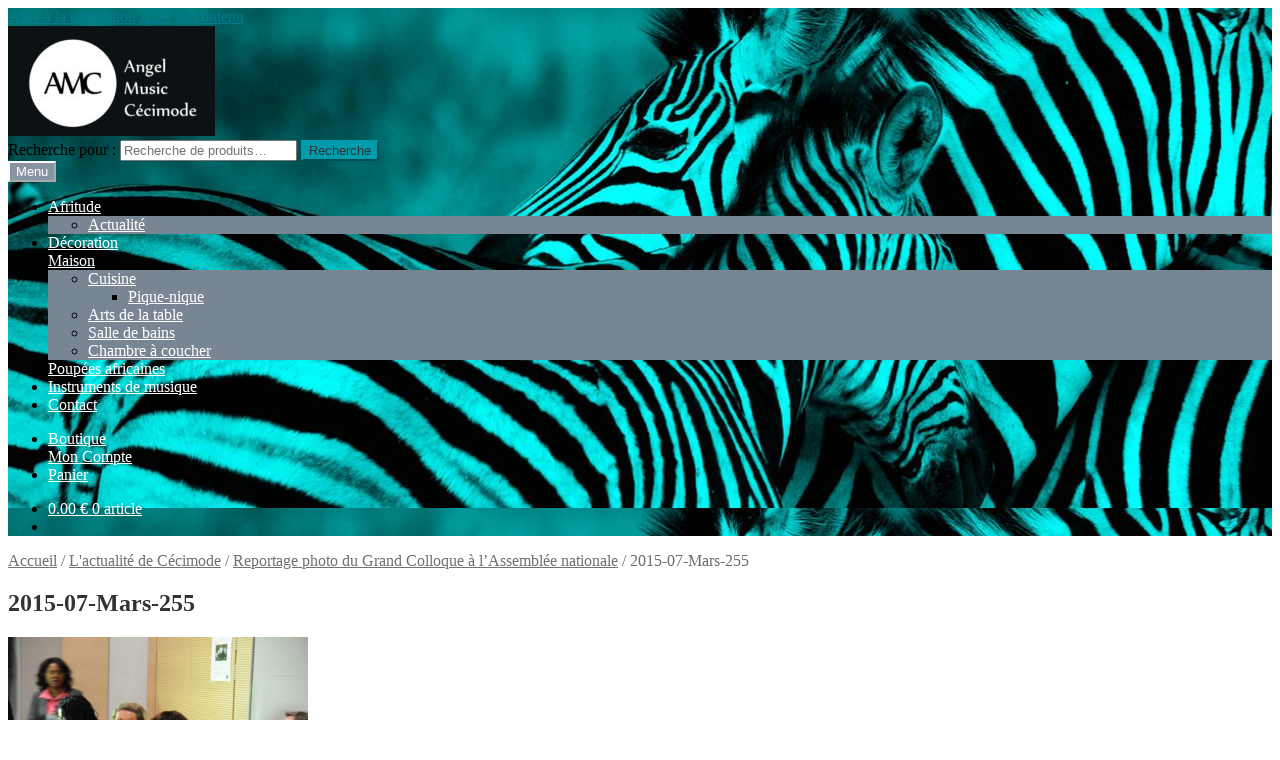

--- FILE ---
content_type: text/html; charset=UTF-8
request_url: https://www.cecimode.com/2015/04/12/reportage-photo-grand-colloque-a-lassemblee-nationale/2015-07-mars-255/
body_size: 11344
content:
<!doctype html>
<html lang="fr-FR">
<head>
<meta charset="UTF-8">
<meta name="viewport" content="width=device-width, initial-scale=1, maximum-scale=2.0">
<link rel="profile" href="http://gmpg.org/xfn/11">
<link rel="pingback" href="https://www.cecimode.com/xmlrpc.php">

<title>2015-07-Mars-255 - Cécimode</title>
<script type="text/javascript">function heateorSssLoadEvent(e) {var t=window.onload;if (typeof window.onload!="function") {window.onload=e}else{window.onload=function() {t();e()}}};	var heateorSssSharingAjaxUrl = 'https://www.cecimode.com/wp-admin/admin-ajax.php', heateorSssCloseIconPath = 'https://www.cecimode.com/wp-content/plugins/sassy-social-share/public/../images/close.png', heateorSssPluginIconPath = 'https://www.cecimode.com/wp-content/plugins/sassy-social-share/public/../images/logo.png', heateorSssHorizontalSharingCountEnable = 1, heateorSssVerticalSharingCountEnable = 0, heateorSssSharingOffset = -10; var heateorSssMobileStickySharingEnabled = 0;var heateorSssCopyLinkMessage = "Lien copié.";var heateorSssUrlCountFetched = [], heateorSssSharesText = 'Partages', heateorSssShareText = 'Partage';function heateorSssPopup(e) {window.open(e,"popUpWindow","height=400,width=600,left=400,top=100,resizable,scrollbars,toolbar=0,personalbar=0,menubar=no,location=no,directories=no,status")};var heateorSssWhatsappShareAPI = "web";</script><style type="text/css">		.heateor_sss_horizontal_sharing .heateorSssSharing{
							color: #fff;
						border-width: 0px;
			border-style: solid;
			border-color: transparent;
		}
				.heateor_sss_horizontal_sharing .heateorSssTCBackground{
			color:#666;
		}
				.heateor_sss_horizontal_sharing .heateorSssSharing:hover{
						border-color: transparent;
		}
		.heateor_sss_vertical_sharing .heateorSssSharing{
							color: #fff;
						border-width: 0px;
			border-style: solid;
			border-color: transparent;
		}
				.heateor_sss_vertical_sharing .heateorSssTCBackground{
			color:#666;
		}
				.heateor_sss_vertical_sharing .heateorSssSharing:hover{
						border-color: transparent;
		}
						div.heateor_sss_horizontal_sharing .heateor_sss_square_count{display: block}
				</style>
<!-- This site is optimized with the Yoast SEO plugin v11.3 - https://yoast.com/wordpress/plugins/seo/ -->
<link rel="canonical" href="https://www.cecimode.com/2015/04/12/reportage-photo-grand-colloque-a-lassemblee-nationale/2015-07-mars-255/" />
<meta property="og:locale" content="fr_FR" />
<meta property="og:type" content="article" />
<meta property="og:title" content="2015-07-Mars-255 - Cécimode" />
<meta property="og:url" content="https://www.cecimode.com/2015/04/12/reportage-photo-grand-colloque-a-lassemblee-nationale/2015-07-mars-255/" />
<meta property="og:site_name" content="Cécimode" />
<meta property="og:image" content="https://www.cecimode.com/wp-content/uploads/2015/04/2015-07-Mars-255.jpg" />
<meta property="og:image:secure_url" content="https://www.cecimode.com/wp-content/uploads/2015/04/2015-07-Mars-255.jpg" />
<meta property="og:image:width" content="600" />
<meta property="og:image:height" content="399" />
<meta name="twitter:card" content="summary" />
<meta name="twitter:title" content="2015-07-Mars-255 - Cécimode" />
<meta name="twitter:image" content="https://www.cecimode.com/wp-content/uploads/2015/04/2015-07-Mars-255.jpg" />
<script type='application/ld+json' class='yoast-schema-graph yoast-schema-graph--main'>{"@context":"https://schema.org","@graph":[{"@type":"Organization","@id":"https://www.cecimode.com/#organization","name":"C\u00e9cimode","url":"https://www.cecimode.com/","sameAs":[],"logo":{"@type":"ImageObject","@id":"https://www.cecimode.com/#logo","url":"https://www.cecimode.com/wp-content/uploads/2017/07/cropped-LOGOS_AMC3.jpg","width":315,"height":110,"caption":"C\u00e9cimode"},"image":{"@id":"https://www.cecimode.com/#logo"}},{"@type":"WebSite","@id":"https://www.cecimode.com/#website","url":"https://www.cecimode.com/","name":"C\u00e9cimode","publisher":{"@id":"https://www.cecimode.com/#organization"},"potentialAction":{"@type":"SearchAction","target":"https://www.cecimode.com/?s={search_term_string}","query-input":"required name=search_term_string"}},{"@type":"WebPage","@id":"https://www.cecimode.com/2015/04/12/reportage-photo-grand-colloque-a-lassemblee-nationale/2015-07-mars-255/#webpage","url":"https://www.cecimode.com/2015/04/12/reportage-photo-grand-colloque-a-lassemblee-nationale/2015-07-mars-255/","inLanguage":"fr-FR","name":"2015-07-Mars-255 - C\u00e9cimode","isPartOf":{"@id":"https://www.cecimode.com/#website"},"datePublished":"2017-11-22T09:50:29+00:00","dateModified":"2017-11-22T09:50:29+00:00"}]}</script>
<!-- / Yoast SEO plugin. -->

<link rel='dns-prefetch' href='//fonts.googleapis.com' />
<link rel='dns-prefetch' href='//use.fontawesome.com' />
<link rel='dns-prefetch' href='//s.w.org' />
<link rel="alternate" type="application/rss+xml" title="Cécimode &raquo; Flux" href="https://www.cecimode.com/feed/" />
<link rel="alternate" type="application/rss+xml" title="Cécimode &raquo; Flux des commentaires" href="https://www.cecimode.com/comments/feed/" />
<link rel="alternate" type="application/rss+xml" title="Cécimode &raquo; 2015-07-Mars-255 Flux des commentaires" href="https://www.cecimode.com/2015/04/12/reportage-photo-grand-colloque-a-lassemblee-nationale/2015-07-mars-255/feed/" />
		<script type="text/javascript">
			window._wpemojiSettings = {"baseUrl":"https:\/\/s.w.org\/images\/core\/emoji\/12.0.0-1\/72x72\/","ext":".png","svgUrl":"https:\/\/s.w.org\/images\/core\/emoji\/12.0.0-1\/svg\/","svgExt":".svg","source":{"concatemoji":"https:\/\/www.cecimode.com\/wp-includes\/js\/wp-emoji-release.min.js?ver=5.2.23"}};
			!function(e,a,t){var n,r,o,i=a.createElement("canvas"),p=i.getContext&&i.getContext("2d");function s(e,t){var a=String.fromCharCode;p.clearRect(0,0,i.width,i.height),p.fillText(a.apply(this,e),0,0);e=i.toDataURL();return p.clearRect(0,0,i.width,i.height),p.fillText(a.apply(this,t),0,0),e===i.toDataURL()}function c(e){var t=a.createElement("script");t.src=e,t.defer=t.type="text/javascript",a.getElementsByTagName("head")[0].appendChild(t)}for(o=Array("flag","emoji"),t.supports={everything:!0,everythingExceptFlag:!0},r=0;r<o.length;r++)t.supports[o[r]]=function(e){if(!p||!p.fillText)return!1;switch(p.textBaseline="top",p.font="600 32px Arial",e){case"flag":return s([55356,56826,55356,56819],[55356,56826,8203,55356,56819])?!1:!s([55356,57332,56128,56423,56128,56418,56128,56421,56128,56430,56128,56423,56128,56447],[55356,57332,8203,56128,56423,8203,56128,56418,8203,56128,56421,8203,56128,56430,8203,56128,56423,8203,56128,56447]);case"emoji":return!s([55357,56424,55356,57342,8205,55358,56605,8205,55357,56424,55356,57340],[55357,56424,55356,57342,8203,55358,56605,8203,55357,56424,55356,57340])}return!1}(o[r]),t.supports.everything=t.supports.everything&&t.supports[o[r]],"flag"!==o[r]&&(t.supports.everythingExceptFlag=t.supports.everythingExceptFlag&&t.supports[o[r]]);t.supports.everythingExceptFlag=t.supports.everythingExceptFlag&&!t.supports.flag,t.DOMReady=!1,t.readyCallback=function(){t.DOMReady=!0},t.supports.everything||(n=function(){t.readyCallback()},a.addEventListener?(a.addEventListener("DOMContentLoaded",n,!1),e.addEventListener("load",n,!1)):(e.attachEvent("onload",n),a.attachEvent("onreadystatechange",function(){"complete"===a.readyState&&t.readyCallback()})),(n=t.source||{}).concatemoji?c(n.concatemoji):n.wpemoji&&n.twemoji&&(c(n.twemoji),c(n.wpemoji)))}(window,document,window._wpemojiSettings);
		</script>
		<style type="text/css">
img.wp-smiley,
img.emoji {
	display: inline !important;
	border: none !important;
	box-shadow: none !important;
	height: 1em !important;
	width: 1em !important;
	margin: 0 .07em !important;
	vertical-align: -0.1em !important;
	background: none !important;
	padding: 0 !important;
}
</style>
	<link rel='stylesheet' id='wp-block-library-css'  href='https://www.cecimode.com/wp-includes/css/dist/block-library/style.min.css?ver=5.2.23' type='text/css' media='all' />
<link rel='stylesheet' id='wp-block-library-theme-css'  href='https://www.cecimode.com/wp-includes/css/dist/block-library/theme.min.css?ver=5.2.23' type='text/css' media='all' />
<link rel='stylesheet' id='wc-block-style-css'  href='https://www.cecimode.com/wp-content/plugins/woocommerce/assets/css/blocks/style.css?ver=3.6.7' type='text/css' media='all' />
<link rel='stylesheet' id='cookie-notice-front-css'  href='https://www.cecimode.com/wp-content/plugins/cookie-notice/css/front.min.css?ver=5.2.23' type='text/css' media='all' />
<link rel='stylesheet' id='sow-carousel-basic-css'  href='https://www.cecimode.com/wp-content/plugins/so-widgets-bundle/widgets/post-carousel/css/style.css?ver=1.15.7' type='text/css' media='all' />
<link rel='stylesheet' id='sow-post-carousel-default-da061d39a47d-css'  href='https://www.cecimode.com/wp-content/uploads/siteorigin-widgets/sow-post-carousel-default-da061d39a47d.css?ver=5.2.23' type='text/css' media='all' />
<style id='woocommerce-inline-inline-css' type='text/css'>
.woocommerce form .form-row .required { visibility: visible; }
</style>
<link rel='stylesheet' id='tinvwl-css'  href='https://www.cecimode.com/wp-content/plugins/ti-woocommerce-wishlist/assets/css/public.min.css?ver=1.12.3' type='text/css' media='all' />
<link rel='stylesheet' id='storefront-style-css'  href='https://www.cecimode.com/wp-content/themes/storefront/style.css?ver=2.4.5' type='text/css' media='all' />
<style id='storefront-style-inline-css' type='text/css'>

			.main-navigation ul li a,
			.site-title a,
			ul.menu li a,
			.site-branding h1 a,
			.site-footer .storefront-handheld-footer-bar a:not(.button),
			button.menu-toggle,
			button.menu-toggle:hover,
			.handheld-navigation .dropdown-toggle {
				color: #ffffff;
			}

			button.menu-toggle,
			button.menu-toggle:hover {
				border-color: #ffffff;
			}

			.main-navigation ul li a:hover,
			.main-navigation ul li:hover > a,
			.site-title a:hover,
			.site-header ul.menu li.current-menu-item > a {
				color: #ffffff;
			}

			table th {
				background-color: #f8f8f8;
			}

			table tbody td {
				background-color: #fdfdfd;
			}

			table tbody tr:nth-child(2n) td,
			fieldset,
			fieldset legend {
				background-color: #fbfbfb;
			}

			.site-header,
			.secondary-navigation ul ul,
			.main-navigation ul.menu > li.menu-item-has-children:after,
			.secondary-navigation ul.menu ul,
			.storefront-handheld-footer-bar,
			.storefront-handheld-footer-bar ul li > a,
			.storefront-handheld-footer-bar ul li.search .site-search,
			button.menu-toggle,
			button.menu-toggle:hover {
				background-color: #8795a3;
			}

			p.site-description,
			.site-header,
			.storefront-handheld-footer-bar {
				color: #000000;
			}

			button.menu-toggle:after,
			button.menu-toggle:before,
			button.menu-toggle span:before {
				background-color: #ffffff;
			}

			h1, h2, h3, h4, h5, h6 {
				color: #333333;
			}

			.widget h1 {
				border-bottom-color: #333333;
			}

			body,
			.secondary-navigation a {
				color: #6d6d6d;
			}

			.widget-area .widget a,
			.hentry .entry-header .posted-on a,
			.hentry .entry-header .post-author a,
			.hentry .entry-header .post-comments a,
			.hentry .entry-header .byline a {
				color: #727272;
			}

			a  {
				color: #057a91;
			}

			a:focus,
			.button:focus,
			.button.alt:focus,
			button:focus,
			input[type="button"]:focus,
			input[type="reset"]:focus,
			input[type="submit"]:focus {
				outline-color: #057a91;
			}

			button, input[type="button"], input[type="reset"], input[type="submit"], .button, .widget a.button {
				background-color: #009cad;
				border-color: #009cad;
				color: #333333;
			}

			button:hover, input[type="button"]:hover, input[type="reset"]:hover, input[type="submit"]:hover, .button:hover, .widget a.button:hover {
				background-color: #008394;
				border-color: #008394;
				color: #333333;
			}

			button.alt, input[type="button"].alt, input[type="reset"].alt, input[type="submit"].alt, .button.alt, .widget-area .widget a.button.alt {
				background-color: #333333;
				border-color: #333333;
				color: #ffffff;
			}

			button.alt:hover, input[type="button"].alt:hover, input[type="reset"].alt:hover, input[type="submit"].alt:hover, .button.alt:hover, .widget-area .widget a.button.alt:hover {
				background-color: #1a1a1a;
				border-color: #1a1a1a;
				color: #ffffff;
			}

			.pagination .page-numbers li .page-numbers.current {
				background-color: #e6e6e6;
				color: #636363;
			}

			#comments .comment-list .comment-content .comment-text {
				background-color: #f8f8f8;
			}

			.site-footer {
				background-color: #f0f0f0;
				color: #8e8784;
			}

			.site-footer a:not(.button) {
				color: #333333;
			}

			.site-footer h1, .site-footer h2, .site-footer h3, .site-footer h4, .site-footer h5, .site-footer h6 {
				color: #333333;
			}

			.page-template-template-homepage.has-post-thumbnail .type-page.has-post-thumbnail .entry-title {
				color: #000000;
			}

			.page-template-template-homepage.has-post-thumbnail .type-page.has-post-thumbnail .entry-content {
				color: #000000;
			}

			@media screen and ( min-width: 768px ) {
				.secondary-navigation ul.menu a:hover {
					color: #191919;
				}

				.secondary-navigation ul.menu a {
					color: #000000;
				}

				.main-navigation ul.menu ul.sub-menu,
				.main-navigation ul.nav-menu ul.children {
					background-color: #788694;
				}

				.site-header {
					border-bottom-color: #788694;
				}
			}
</style>
<link rel='stylesheet' id='storefront-gutenberg-blocks-css'  href='https://www.cecimode.com/wp-content/themes/storefront/assets/css/base/gutenberg-blocks.css?ver=2.4.5' type='text/css' media='all' />
<style id='storefront-gutenberg-blocks-inline-css' type='text/css'>

				.wp-block-button__link:not(.has-text-color) {
					color: #333333;
				}

				.wp-block-button__link:not(.has-text-color):hover,
				.wp-block-button__link:not(.has-text-color):focus,
				.wp-block-button__link:not(.has-text-color):active {
					color: #333333;
				}

				.wp-block-button__link:not(.has-background) {
					background-color: #009cad;
				}

				.wp-block-button__link:not(.has-background):hover,
				.wp-block-button__link:not(.has-background):focus,
				.wp-block-button__link:not(.has-background):active {
					border-color: #008394;
					background-color: #008394;
				}

				.wp-block-quote footer,
				.wp-block-quote cite,
				.wp-block-quote__citation {
					color: #6d6d6d;
				}

				.wp-block-pullquote cite,
				.wp-block-pullquote footer,
				.wp-block-pullquote__citation {
					color: #6d6d6d;
				}

				.wp-block-image figcaption {
					color: #6d6d6d;
				}

				.wp-block-separator.is-style-dots::before {
					color: #333333;
				}

				.wp-block-file a.wp-block-file__button {
					color: #333333;
					background-color: #009cad;
					border-color: #009cad;
				}

				.wp-block-file a.wp-block-file__button:hover,
				.wp-block-file a.wp-block-file__button:focus,
				.wp-block-file a.wp-block-file__button:active {
					color: #333333;
					background-color: #008394;
				}

				.wp-block-code,
				.wp-block-preformatted pre {
					color: #6d6d6d;
				}

				.wp-block-table:not( .is-style-stripes ) tbody tr:nth-child(2n) td {
					background-color: #fdfdfd;
				}
			
</style>
<link rel='stylesheet' id='storefront-icons-css'  href='https://www.cecimode.com/wp-content/themes/storefront/assets/css/base/icons.css?ver=2.4.5' type='text/css' media='all' />
<link crossorigin="anonymous" rel='stylesheet' id='storefront-fonts-css'  href='https://fonts.googleapis.com/css?family=Source+Sans+Pro:400,300,300italic,400italic,600,700,900&#038;subset=latin%2Clatin-ext' type='text/css' media='all' />
<link rel='stylesheet' id='heateor_sss_frontend_css-css'  href='https://www.cecimode.com/wp-content/plugins/sassy-social-share/public/css/sassy-social-share-public.css?ver=3.2.24' type='text/css' media='all' />
<link rel='stylesheet' id='heateor_sss_sharing_default_svg-css'  href='https://www.cecimode.com/wp-content/plugins/sassy-social-share/admin/css/sassy-social-share-svg.css?ver=3.2.24' type='text/css' media='all' />
<link rel='stylesheet' id='storefront-woocommerce-style-css'  href='https://www.cecimode.com/wp-content/themes/storefront/assets/css/woocommerce/woocommerce.css?ver=2.4.5' type='text/css' media='all' />
<style id='storefront-woocommerce-style-inline-css' type='text/css'>

			a.cart-contents,
			.site-header-cart .widget_shopping_cart a {
				color: #ffffff;
			}

			a.cart-contents:hover,
			.site-header-cart .widget_shopping_cart a:hover,
			.site-header-cart:hover > li > a {
				color: #ffffff;
			}

			table.cart td.product-remove,
			table.cart td.actions {
				border-top-color: #ffffff;
			}

			.storefront-handheld-footer-bar ul li.cart .count {
				background-color: #ffffff;
				color: #8795a3;
				border-color: #8795a3;
			}

			.woocommerce-tabs ul.tabs li.active a,
			ul.products li.product .price,
			.onsale,
			.widget_search form:before,
			.widget_product_search form:before {
				color: #6d6d6d;
			}

			.woocommerce-breadcrumb a,
			a.woocommerce-review-link,
			.product_meta a {
				color: #727272;
			}

			.onsale {
				border-color: #6d6d6d;
			}

			.star-rating span:before,
			.quantity .plus, .quantity .minus,
			p.stars a:hover:after,
			p.stars a:after,
			.star-rating span:before,
			#payment .payment_methods li input[type=radio]:first-child:checked+label:before {
				color: #057a91;
			}

			.widget_price_filter .ui-slider .ui-slider-range,
			.widget_price_filter .ui-slider .ui-slider-handle {
				background-color: #057a91;
			}

			.order_details {
				background-color: #f8f8f8;
			}

			.order_details > li {
				border-bottom: 1px dotted #e3e3e3;
			}

			.order_details:before,
			.order_details:after {
				background: -webkit-linear-gradient(transparent 0,transparent 0),-webkit-linear-gradient(135deg,#f8f8f8 33.33%,transparent 33.33%),-webkit-linear-gradient(45deg,#f8f8f8 33.33%,transparent 33.33%)
			}

			#order_review {
				background-color: #ffffff;
			}

			#payment .payment_methods > li .payment_box,
			#payment .place-order {
				background-color: #fafafa;
			}

			#payment .payment_methods > li:not(.woocommerce-notice) {
				background-color: #f5f5f5;
			}

			#payment .payment_methods > li:not(.woocommerce-notice):hover {
				background-color: #f0f0f0;
			}

			.woocommerce-pagination .page-numbers li .page-numbers.current {
				background-color: #e6e6e6;
				color: #636363;
			}

			.onsale,
			.woocommerce-pagination .page-numbers li .page-numbers:not(.current) {
				color: #6d6d6d;
			}

			p.stars a:before,
			p.stars a:hover~a:before,
			p.stars.selected a.active~a:before {
				color: #6d6d6d;
			}

			p.stars.selected a.active:before,
			p.stars:hover a:before,
			p.stars.selected a:not(.active):before,
			p.stars.selected a.active:before {
				color: #057a91;
			}

			.single-product div.product .woocommerce-product-gallery .woocommerce-product-gallery__trigger {
				background-color: #009cad;
				color: #333333;
			}

			.single-product div.product .woocommerce-product-gallery .woocommerce-product-gallery__trigger:hover {
				background-color: #008394;
				border-color: #008394;
				color: #333333;
			}

			.button.added_to_cart:focus,
			.button.wc-forward:focus {
				outline-color: #057a91;
			}

			.added_to_cart, .site-header-cart .widget_shopping_cart a.button {
				background-color: #009cad;
				border-color: #009cad;
				color: #333333;
			}

			.added_to_cart:hover, .site-header-cart .widget_shopping_cart a.button:hover {
				background-color: #008394;
				border-color: #008394;
				color: #333333;
			}

			.added_to_cart.alt, .added_to_cart, .widget a.button.checkout {
				background-color: #333333;
				border-color: #333333;
				color: #ffffff;
			}

			.added_to_cart.alt:hover, .added_to_cart:hover, .widget a.button.checkout:hover {
				background-color: #1a1a1a;
				border-color: #1a1a1a;
				color: #ffffff;
			}

			.button.loading {
				color: #009cad;
			}

			.button.loading:hover {
				background-color: #009cad;
			}

			.button.loading:after {
				color: #333333;
			}

			@media screen and ( min-width: 768px ) {
				.site-header-cart .widget_shopping_cart,
				.site-header .product_list_widget li .quantity {
					color: #000000;
				}

				.site-header-cart .widget_shopping_cart .buttons,
				.site-header-cart .widget_shopping_cart .total {
					background-color: #7d8b99;
				}

				.site-header-cart .widget_shopping_cart {
					background-color: #788694;
				}
			}
				.storefront-product-pagination a {
					color: #6d6d6d;
					background-color: #ffffff;
				}
				.storefront-sticky-add-to-cart {
					color: #6d6d6d;
					background-color: #ffffff;
				}

				.storefront-sticky-add-to-cart a:not(.button) {
					color: #ffffff;
				}
</style>
<link rel='stylesheet' id='font-awesome-5-brands-css'  href='//use.fontawesome.com/releases/v5.0.13/css/brands.css?ver=5.2.23' type='text/css' media='all' />
<link rel='stylesheet' id='sps-styles-css'  href='https://www.cecimode.com/wp-content/plugins/storefront-product-sharing/assets/css/style.css?ver=5.2.23' type='text/css' media='all' />
<script type='text/javascript' src='https://www.cecimode.com/wp-includes/js/jquery/jquery.js?ver=1.12.4-wp'></script>
<script type='text/javascript' src='https://www.cecimode.com/wp-includes/js/jquery/jquery-migrate.min.js?ver=1.4.1'></script>
<script type='text/javascript' src='https://www.cecimode.com/wp-content/plugins/so-widgets-bundle/js/jquery.touchSwipe.min.js?ver=1.6.6'></script>
<link rel='https://api.w.org/' href='https://www.cecimode.com/wp-json/' />
<link rel="EditURI" type="application/rsd+xml" title="RSD" href="https://www.cecimode.com/xmlrpc.php?rsd" />
<link rel="wlwmanifest" type="application/wlwmanifest+xml" href="https://www.cecimode.com/wp-includes/wlwmanifest.xml" /> 
<meta name="generator" content="WordPress 5.2.23" />
<meta name="generator" content="WooCommerce 3.6.7" />
<link rel='shortlink' href='https://www.cecimode.com/?p=570' />
<link rel="alternate" type="application/json+oembed" href="https://www.cecimode.com/wp-json/oembed/1.0/embed?url=https%3A%2F%2Fwww.cecimode.com%2F2015%2F04%2F12%2Freportage-photo-grand-colloque-a-lassemblee-nationale%2F2015-07-mars-255%2F" />
<link rel="alternate" type="text/xml+oembed" href="https://www.cecimode.com/wp-json/oembed/1.0/embed?url=https%3A%2F%2Fwww.cecimode.com%2F2015%2F04%2F12%2Freportage-photo-grand-colloque-a-lassemblee-nationale%2F2015-07-mars-255%2F&#038;format=xml" />
<script type="text/javascript">
(function(url){
	if(/(?:Chrome\/26\.0\.1410\.63 Safari\/537\.31|WordfenceTestMonBot)/.test(navigator.userAgent)){ return; }
	var addEvent = function(evt, handler) {
		if (window.addEventListener) {
			document.addEventListener(evt, handler, false);
		} else if (window.attachEvent) {
			document.attachEvent('on' + evt, handler);
		}
	};
	var removeEvent = function(evt, handler) {
		if (window.removeEventListener) {
			document.removeEventListener(evt, handler, false);
		} else if (window.detachEvent) {
			document.detachEvent('on' + evt, handler);
		}
	};
	var evts = 'contextmenu dblclick drag dragend dragenter dragleave dragover dragstart drop keydown keypress keyup mousedown mousemove mouseout mouseover mouseup mousewheel scroll'.split(' ');
	var logHuman = function() {
		if (window.wfLogHumanRan) { return; }
		window.wfLogHumanRan = true;
		var wfscr = document.createElement('script');
		wfscr.type = 'text/javascript';
		wfscr.async = true;
		wfscr.src = url + '&r=' + Math.random();
		(document.getElementsByTagName('head')[0]||document.getElementsByTagName('body')[0]).appendChild(wfscr);
		for (var i = 0; i < evts.length; i++) {
			removeEvent(evts[i], logHuman);
		}
	};
	for (var i = 0; i < evts.length; i++) {
		addEvent(evts[i], logHuman);
	}
})('//www.cecimode.com/?wordfence_lh=1&hid=D8FC63290F1BE030DC57255A496B2385');
</script>	<noscript><style>.woocommerce-product-gallery{ opacity: 1 !important; }</style></noscript>
	<link rel="icon" href="https://www.cecimode.com/wp-content/uploads/2017/05/logocecimode-100x100.jpg" sizes="32x32" />
<link rel="icon" href="https://www.cecimode.com/wp-content/uploads/2017/05/logocecimode.jpg" sizes="192x192" />
<link rel="apple-touch-icon-precomposed" href="https://www.cecimode.com/wp-content/uploads/2017/05/logocecimode.jpg" />
<meta name="msapplication-TileImage" content="https://www.cecimode.com/wp-content/uploads/2017/05/logocecimode.jpg" />
</head>

<body class="attachment attachment-template-default single single-attachment postid-570 attachmentid-570 attachment-jpeg wp-custom-logo wp-embed-responsive cookies-not-set woocommerce-no-js tinvwl-theme-style storefront-full-width-content storefront-align-wide right-sidebar woocommerce-active storefront-2-3">


<div id="page" class="hfeed site">
	
	<header id="masthead" class="site-header" role="banner" style="background-image: url(https://cecimode.com/wp-content/uploads/2017/02/cropped-zebres1-1.jpg); ">

		<div class="col-full">		<a class="skip-link screen-reader-text" href="#site-navigation">Aller à la navigation</a>
		<a class="skip-link screen-reader-text" href="#content">Aller au contenu</a>
				<div class="site-branding">
			<a href="https://www.cecimode.com/" class="custom-logo-link" rel="home"><img width="207" height="110" src="https://www.cecimode.com/wp-content/uploads/2017/11/cropped-logo_at1.jpg" class="custom-logo" alt="Cécimode" /></a>		</div>
					<div class="site-search">
				<div class="widget woocommerce widget_product_search"><form role="search" method="get" class="woocommerce-product-search" action="https://www.cecimode.com/">
	<label class="screen-reader-text" for="woocommerce-product-search-field-0">Recherche pour :</label>
	<input type="search" id="woocommerce-product-search-field-0" class="search-field" placeholder="Recherche de produits&hellip;" value="" name="s" />
	<button type="submit" value="Recherche">Recherche</button>
	<input type="hidden" name="post_type" value="product" />
</form>
</div>			</div>
			</div><div class="storefront-primary-navigation"><div class="col-full">		<nav id="site-navigation" class="main-navigation" role="navigation" aria-label="Navigation principale">
		<button class="menu-toggle" aria-controls="site-navigation" aria-expanded="false"><span>Menu</span></button>
			<div class="primary-navigation"><ul id="menu-menu" class="menu"><li id="menu-item-451" class="menu-item menu-item-type-custom menu-item-object-custom menu-item-has-children menu-item-451"><a href="https://www.cecimode.com/categorie-produit/afritude/">Afritude</a>
<ul class="sub-menu">
	<li id="menu-item-258" class="menu-item menu-item-type-post_type menu-item-object-page current_page_parent menu-item-258"><a href="https://www.cecimode.com/lactualite-de-cecimode/">Actualité</a></li>
</ul>
</li>
<li id="menu-item-452" class="menu-item menu-item-type-custom menu-item-object-custom menu-item-452"><a href="https://www.cecimode.com/categorie-produit/decoration/">Décoration</a></li>
<li id="menu-item-446" class="menu-item menu-item-type-custom menu-item-object-custom menu-item-has-children menu-item-446"><a href="https://www.cecimode.com/categorie-produit/accessoires-maison/">Maison</a>
<ul class="sub-menu">
	<li id="menu-item-445" class="menu-item menu-item-type-custom menu-item-object-custom menu-item-has-children menu-item-445"><a href="https://www.cecimode.com/categorie-produit/accessoires-cuisine/">Cuisine</a>
	<ul class="sub-menu">
		<li id="menu-item-447" class="menu-item menu-item-type-custom menu-item-object-custom menu-item-447"><a href="https://www.cecimode.com/categorie-produit/accessoires-maison/accessoires-cuisine/accessoires-de-pique-nique/">Pique-nique</a></li>
	</ul>
</li>
	<li id="menu-item-448" class="menu-item menu-item-type-custom menu-item-object-custom menu-item-448"><a href="https://www.cecimode.com/categorie-produit/accessoires-maison/arts-de-la-table/">Arts de la table</a></li>
	<li id="menu-item-450" class="menu-item menu-item-type-custom menu-item-object-custom menu-item-450"><a href="https://www.cecimode.com/categorie-produit/accessoires-maison/salle-de-bain/">Salle de bains</a></li>
	<li id="menu-item-449" class="menu-item menu-item-type-custom menu-item-object-custom menu-item-449"><a href="https://www.cecimode.com/categorie-produit/accessoires-maison/chambre-a-coucher/">Chambre à coucher</a></li>
</ul>
</li>
<li id="menu-item-454" class="menu-item menu-item-type-custom menu-item-object-custom menu-item-454"><a href="https://www.cecimode.com/categorie-produit/poupees-africaines/">Poupées africaines</a></li>
<li id="menu-item-453" class="menu-item menu-item-type-custom menu-item-object-custom menu-item-453"><a href="https://www.cecimode.com/categorie-produit/instruments-de-musique/">Instruments de musique</a></li>
<li id="menu-item-257" class="menu-item menu-item-type-post_type menu-item-object-page menu-item-257"><a href="https://www.cecimode.com/contacter-lassociation-cecimode/">Contact</a></li>
</ul></div><div class="handheld-navigation"><ul id="menu-mobile" class="menu"><li id="menu-item-527" class="menu-item menu-item-type-post_type menu-item-object-page menu-item-527"><a href="https://www.cecimode.com/boutique/">Boutique</a></li>
<li id="menu-item-528" class="menu-item menu-item-type-post_type menu-item-object-page menu-item-528"><a href="https://www.cecimode.com/mon-compte/">Mon Compte</a></li>
<li id="menu-item-529" class="menu-item menu-item-type-post_type menu-item-object-page menu-item-529"><a href="https://www.cecimode.com/panier/">Panier</a></li>
</ul></div>		</nav><!-- #site-navigation -->
				<ul id="site-header-cart" class="site-header-cart menu">
			<li class="">
							<a class="cart-contents" href="https://www.cecimode.com/panier/" title="Afficher votre panier">
								<span class="woocommerce-Price-amount amount">0.00&nbsp;<span class="woocommerce-Price-currencySymbol">&euro;</span></span> <span class="count">0 article</span>
			</a>
					</li>
			<li>
				<div class="widget woocommerce widget_shopping_cart"><div class="widget_shopping_cart_content"></div></div>			</li>
		</ul>
			</div></div>
	</header><!-- #masthead -->

	<div class="storefront-breadcrumb"><div class="col-full"><nav class="woocommerce-breadcrumb"><a href="https://www.cecimode.com">Accueil</a><span class="breadcrumb-separator"> / </span><a href="https://www.cecimode.com/category/lactualite-de-cecimode/">L&#039;actualité de Cécimode</a><span class="breadcrumb-separator"> / </span><a href="https://www.cecimode.com/2015/04/12/reportage-photo-grand-colloque-a-lassemblee-nationale/">Reportage photo du Grand Colloque à l&rsquo;Assemblée nationale</a><span class="breadcrumb-separator"> / </span>2015-07-Mars-255</nav></div></div>
	<div id="content" class="site-content" tabindex="-1">
		<div class="col-full">

		<div class="woocommerce"></div>
	<div id="primary" class="content-area">
		<main id="main" class="site-main" role="main">

		
<article id="post-570" class="post-570 attachment type-attachment status-inherit hentry">

			<header class="entry-header">
		<h1 class="entry-title">2015-07-Mars-255</h1>		</header><!-- .entry-header -->
				<div class="entry-content">
		<p class="attachment"><a href='https://www.cecimode.com/wp-content/uploads/2015/04/2015-07-Mars-255.jpg'><img width="300" height="200" src="https://www.cecimode.com/wp-content/uploads/2015/04/2015-07-Mars-255-300x200.jpg" class="attachment-medium size-medium" alt="" srcset="https://www.cecimode.com/wp-content/uploads/2015/04/2015-07-Mars-255-300x200.jpg 300w, https://www.cecimode.com/wp-content/uploads/2015/04/2015-07-Mars-255-416x277.jpg 416w, https://www.cecimode.com/wp-content/uploads/2015/04/2015-07-Mars-255-272x182.jpg 272w, https://www.cecimode.com/wp-content/uploads/2015/04/2015-07-Mars-255.jpg 600w" sizes="(max-width: 300px) 100vw, 300px" /></a></p>
		</div><!-- .entry-content -->
		
		<aside class="entry-taxonomy">
			
					</aside>

		<nav id="post-navigation" class="navigation post-navigation" role="navigation" aria-label="Navigation de l’article"><h2 class="screen-reader-text">Navigation de l’article</h2><div class="nav-links"><div class="nav-previous"><a href="https://www.cecimode.com/2015/04/12/reportage-photo-grand-colloque-a-lassemblee-nationale/" rel="prev"><span class="screen-reader-text">Article précédent : </span>Reportage photo du Grand Colloque à l&rsquo;Assemblée nationale</a></div></div></nav>
<section id="comments" class="comments-area" aria-label="Commentaires de l’article">

		<div id="respond" class="comment-respond">
		<span id="reply-title" class="gamma comment-reply-title">Laisser un commentaire <small><a rel="nofollow" id="cancel-comment-reply-link" href="/2015/04/12/reportage-photo-grand-colloque-a-lassemblee-nationale/2015-07-mars-255/#respond" style="display:none;">Annuler la réponse</a></small></span>			<form action="https://www.cecimode.com/wp-comments-post.php" method="post" id="commentform" class="comment-form" novalidate>
				<p class="comment-notes"><span id="email-notes">Votre adresse de messagerie ne sera pas publiée.</span> Les champs obligatoires sont indiqués avec <span class="required">*</span></p><p class="comment-form-comment"><label for="comment">Commentaire</label> <textarea id="comment" name="comment" cols="45" rows="8" maxlength="65525" required="required"></textarea></p><p class="comment-form-author"><label for="author">Nom <span class="required">*</span></label> <input id="author" name="author" type="text" value="" size="30" maxlength="245" required='required' /></p>
<p class="comment-form-email"><label for="email">Adresse de messagerie <span class="required">*</span></label> <input id="email" name="email" type="email" value="" size="30" maxlength="100" aria-describedby="email-notes" required='required' /></p>
<p class="comment-form-url"><label for="url">Site web</label> <input id="url" name="url" type="url" value="" size="30" maxlength="200" /></p>
<p class="form-submit"><input name="submit" type="submit" id="submit" class="submit" value="Laisser un commentaire" /> <input type='hidden' name='comment_post_ID' value='570' id='comment_post_ID' />
<input type='hidden' name='comment_parent' id='comment_parent' value='0' />
</p>			</form>
			</div><!-- #respond -->
	
</section><!-- #comments -->

</article><!-- #post-## -->

		</main><!-- #main -->
	</div><!-- #primary -->


		</div><!-- .col-full -->
	</div><!-- #content -->

	
	<footer id="colophon" class="site-footer" role="contentinfo">
		<div class="col-full">

							<div class="footer-widgets row-1 col-4 fix">
									<div class="block footer-widget-1">
						<div id="nav_menu-4" class="widget widget_nav_menu"><span class="gamma widget-title">Mon Compte</span><div class="menu-mon-compte-container"><ul id="menu-mon-compte" class="menu"><li id="menu-item-464" class="menu-item menu-item-type-custom menu-item-object-custom menu-item-464"><a href="https://www.cecimode.com/edit-account/">Détails du compte</a></li>
<li id="menu-item-466" class="menu-item menu-item-type-custom menu-item-object-custom menu-item-466"><a href="https://www.cecimode.com/lost-password/">Mot de passe perdu</a></li>
<li id="menu-item-463" class="menu-item menu-item-type-custom menu-item-object-custom menu-item-463"><a href="https://www.cecimode.com/edit-address/">Adresses</a></li>
<li id="menu-item-461" class="menu-item menu-item-type-custom menu-item-object-custom menu-item-461"><a href="https://www.cecimode.com/orders/">Commandes</a></li>
<li id="menu-item-462" class="menu-item menu-item-type-custom menu-item-object-custom menu-item-462"><a href="https://www.cecimode.com/downloads/">Téléchargements</a></li>
</ul></div></div><div id="nav_menu-5" class="widget widget_nav_menu"><div class="menu-cgv-container"><ul id="menu-cgv" class="menu"><li id="menu-item-467" class="menu-item menu-item-type-post_type menu-item-object-page menu-item-467"><a href="https://www.cecimode.com/conditions-generales-de-vente/">Conditions générales de vente</a></li>
<li id="menu-item-508" class="menu-item menu-item-type-post_type menu-item-object-page menu-item-508"><a href="https://www.cecimode.com/livraisons/">Livraisons</a></li>
<li id="menu-item-468" class="menu-item menu-item-type-post_type menu-item-object-page menu-item-468"><a href="https://www.cecimode.com/mentions-legales/">Mentions légales</a></li>
<li id="menu-item-469" class="menu-item menu-item-type-post_type menu-item-object-page menu-item-469"><a href="https://www.cecimode.com/contacter-lassociation-cecimode/">Contacter l&rsquo;association Cécimode</a></li>
<li id="menu-item-513" class="menu-item menu-item-type-post_type menu-item-object-page menu-item-513"><a href="https://www.cecimode.com/plan-du-site/">Plan du site</a></li>
</ul></div></div>					</div>
											<div class="block footer-widget-2">
								<div id="recent-posts-4" class="widget widget_recent_entries">		<span class="gamma widget-title">Actualités Cécimode</span>		<ul>
											<li>
					<a href="https://www.cecimode.com/2017/02/07/quest-ce-que-cecimode/">Qu&rsquo;est-ce que Cécimode ?</a>
									</li>
											<li>
					<a href="https://www.cecimode.com/2015/05/13/article-midi-libre-7-mai-2015-aveugle-conseillere-pole-emploi/">Article du Midi Libre du 7 mai 2015 : Aveugle et conseillère pour Pôle emploi</a>
									</li>
											<li>
					<a href="https://www.cecimode.com/2015/04/12/reportage-photo-grand-colloque-a-lassemblee-nationale/">Reportage photo du Grand Colloque à l&rsquo;Assemblée nationale</a>
									</li>
											<li>
					<a href="https://www.cecimode.com/2015/03/09/grand-colloque-a-lassemblee-nationale/">Grand colloque à l&rsquo;Assemblée Nationale</a>
									</li>
											<li>
					<a href="https://www.cecimode.com/2015/02/25/angelina-tezanou-grand-colloque-a-lassemblee-nationale-samedi-7-mars/">Angélina Tezanou au grand colloque à l’Assemblée Nationale le samedi 7 mars</a>
									</li>
					</ul>
		</div>					</div>
											<div class="block footer-widget-3">
						<div id="woocommerce_products-2" class="widget woocommerce widget_products"><span class="gamma widget-title">Produits à découvrir</span><ul class="product_list_widget"><li>
	
	<a href="https://www.cecimode.com/produit/t-shirt-afritude1/">
		<img width="324" height="324" src="https://www.cecimode.com/wp-content/uploads/2017/02/t-shirt-afritude1-1-324x324.jpg" class="attachment-woocommerce_thumbnail size-woocommerce_thumbnail" alt="" srcset="https://www.cecimode.com/wp-content/uploads/2017/02/t-shirt-afritude1-1-324x324.jpg 324w, https://www.cecimode.com/wp-content/uploads/2017/02/t-shirt-afritude1-1-100x100.jpg 100w, https://www.cecimode.com/wp-content/uploads/2017/02/t-shirt-afritude1-1-150x150.jpg 150w" sizes="(max-width: 324px) 100vw, 324px" />		<span class="product-title">T-shirt afritude1</span>
	</a>

				
	
	</li>
<li>
	
	<a href="https://www.cecimode.com/produit/sculpture-en-de-fruits-exotiques-avec-plateau/">
		<img width="324" height="324" src="https://www.cecimode.com/wp-content/uploads/2017/02/sculpture-en-de-fruits-exotiques-avec-plateau-prix-80e-1-324x324.jpg" class="attachment-woocommerce_thumbnail size-woocommerce_thumbnail" alt="" srcset="https://www.cecimode.com/wp-content/uploads/2017/02/sculpture-en-de-fruits-exotiques-avec-plateau-prix-80e-1-324x324.jpg 324w, https://www.cecimode.com/wp-content/uploads/2017/02/sculpture-en-de-fruits-exotiques-avec-plateau-prix-80e-1-100x100.jpg 100w, https://www.cecimode.com/wp-content/uploads/2017/02/sculpture-en-de-fruits-exotiques-avec-plateau-prix-80e-1-150x150.jpg 150w" sizes="(max-width: 324px) 100vw, 324px" />		<span class="product-title">Sculpture de fruits exotiques avec plateau</span>
	</a>

				
	<span class="woocommerce-Price-amount amount">80.00&nbsp;<span class="woocommerce-Price-currencySymbol">&euro;</span></span>
	</li>
<li>
	
	<a href="https://www.cecimode.com/produit/petite-paire-de-maracas/">
		<img width="324" height="324" src="https://www.cecimode.com/wp-content/uploads/2017/02/petite-paire-de-maracas-1-324x324.jpg" class="attachment-woocommerce_thumbnail size-woocommerce_thumbnail" alt="" srcset="https://www.cecimode.com/wp-content/uploads/2017/02/petite-paire-de-maracas-1-324x324.jpg 324w, https://www.cecimode.com/wp-content/uploads/2017/02/petite-paire-de-maracas-1-100x100.jpg 100w, https://www.cecimode.com/wp-content/uploads/2017/02/petite-paire-de-maracas-1-150x150.jpg 150w" sizes="(max-width: 324px) 100vw, 324px" />		<span class="product-title">Petite paire de maracas</span>
	</a>

				
	
	</li>
<li>
	
	<a href="https://www.cecimode.com/produit/petite-calebasse-tressee-de-rotin/">
		<img width="324" height="324" src="https://www.cecimode.com/wp-content/uploads/2017/02/petite-calebasse-tressee-de-rotin-1-324x324.jpg" class="attachment-woocommerce_thumbnail size-woocommerce_thumbnail" alt="" srcset="https://www.cecimode.com/wp-content/uploads/2017/02/petite-calebasse-tressee-de-rotin-1-324x324.jpg 324w, https://www.cecimode.com/wp-content/uploads/2017/02/petite-calebasse-tressee-de-rotin-1-100x100.jpg 100w, https://www.cecimode.com/wp-content/uploads/2017/02/petite-calebasse-tressee-de-rotin-1-150x150.jpg 150w" sizes="(max-width: 324px) 100vw, 324px" />		<span class="product-title">Petite calebasse tressée de rotin</span>
	</a>

				
	<span class="woocommerce-Price-amount amount">40.00&nbsp;<span class="woocommerce-Price-currencySymbol">&euro;</span></span>
	</li>
<li>
	
	<a href="https://www.cecimode.com/produit/petit-vide-poche/">
		<img width="324" height="324" src="https://www.cecimode.com/wp-content/uploads/2017/02/petit-vide-poche-1-324x324.jpg" class="attachment-woocommerce_thumbnail size-woocommerce_thumbnail" alt="" srcset="https://www.cecimode.com/wp-content/uploads/2017/02/petit-vide-poche-1-324x324.jpg 324w, https://www.cecimode.com/wp-content/uploads/2017/02/petit-vide-poche-1-100x100.jpg 100w, https://www.cecimode.com/wp-content/uploads/2017/02/petit-vide-poche-1-150x150.jpg 150w" sizes="(max-width: 324px) 100vw, 324px" />		<span class="product-title">Petit vide poche</span>
	</a>

				
	
	</li>
</ul></div>					</div>
											<div class="block footer-widget-4">
						<div id="widget_top_wishlist-2" class="widget tinvwl widget_wishlist_products_counter"><a href="https://www.cecimode.com/wishlist/"
   class="wishlist_products_counter   wishlist-counter-with-products">
	<span class="wishlist_products_counter_text">Ma Wishlist -</span>
			<span class="wishlist_products_counter_number"></span>
	</a>
</div><div id="woocommerce_widget_cart-3" class="widget woocommerce widget_shopping_cart"><span class="gamma widget-title">Mon Panier</span><div class="widget_shopping_cart_content"></div></div>					</div>
									</div><!-- .footer-widgets.row-1 -->
						<div class="site-info">
			Copyright © 2017 by <a href="https://www.internetcommunication.fr" title="Agence SEO à Toulouse">Internet communication</a>, votre solution de visibilité web		</div><!-- .site-info -->
				<div class="storefront-handheld-footer-bar">
			<ul class="columns-3">
									<li class="my-account">
						<a href="https://www.cecimode.com/mon-compte/">Mon compte</a>					</li>
									<li class="search">
						<a href="">Recherche</a>			<div class="site-search">
				<div class="widget woocommerce widget_product_search"><form role="search" method="get" class="woocommerce-product-search" action="https://www.cecimode.com/">
	<label class="screen-reader-text" for="woocommerce-product-search-field-1">Recherche pour :</label>
	<input type="search" id="woocommerce-product-search-field-1" class="search-field" placeholder="Recherche de produits&hellip;" value="" name="s" />
	<button type="submit" value="Recherche">Recherche</button>
	<input type="hidden" name="post_type" value="product" />
</form>
</div>			</div>
								</li>
									<li class="cart">
									<a class="footer-cart-contents" href="https://www.cecimode.com/panier/" title="Afficher votre panier">
				<span class="count">0</span>
			</a>
							</li>
							</ul>
		</div>
		
		</div><!-- .col-full -->
	</footer><!-- #colophon -->

	
</div><!-- #page -->

<script type="application/ld+json">{"@context":"https:\/\/schema.org\/","@type":"BreadcrumbList","itemListElement":[{"@type":"ListItem","position":1,"item":{"name":"Accueil","@id":"https:\/\/www.cecimode.com"}},{"@type":"ListItem","position":2,"item":{"name":"L'actualit\u00e9 de C\u00e9cimode","@id":"https:\/\/www.cecimode.com\/category\/lactualite-de-cecimode\/"}},{"@type":"ListItem","position":3,"item":{"name":"Reportage photo du Grand Colloque \u00e0 l&amp;rsquo;Assembl\u00e9e nationale","@id":"https:\/\/www.cecimode.com\/2015\/04\/12\/reportage-photo-grand-colloque-a-lassemblee-nationale\/"}},{"@type":"ListItem","position":4,"item":{"name":"2015-07-Mars-255","@id":"https:\/\/www.cecimode.com\/2015\/04\/12\/reportage-photo-grand-colloque-a-lassemblee-nationale\/2015-07-mars-255\/"}}]}</script>	<script type="text/javascript">
		var c = document.body.className;
		c = c.replace(/woocommerce-no-js/, 'woocommerce-js');
		document.body.className = c;
	</script>
	<script type='text/javascript'>
/* <![CDATA[ */
var cnArgs = {"ajaxurl":"https:\/\/www.cecimode.com\/wp-admin\/admin-ajax.php","hideEffect":"fade","onScroll":"no","onScrollOffset":"100","cookieName":"cookie_notice_accepted","cookieValue":"true","cookieTime":"2592000","cookiePath":"\/","cookieDomain":"","redirection":"","cache":"1","refuse":"no","revoke_cookies":"0","revoke_cookies_opt":"automatic","secure":"1"};
/* ]]> */
</script>
<script type='text/javascript' src='https://www.cecimode.com/wp-content/plugins/cookie-notice/js/front.min.js?ver=1.2.46'></script>
<script type='text/javascript' src='https://www.cecimode.com/wp-content/plugins/so-widgets-bundle/widgets/post-carousel/js/carousel.min.js?ver=1.15.7'></script>
<script type='text/javascript' src='https://www.cecimode.com/wp-content/plugins/woocommerce/assets/js/jquery-blockui/jquery.blockUI.min.js?ver=2.70'></script>
<script type='text/javascript'>
/* <![CDATA[ */
var wc_add_to_cart_params = {"ajax_url":"\/wp-admin\/admin-ajax.php","wc_ajax_url":"\/?wc-ajax=%%endpoint%%","i18n_view_cart":"Voir le panier","cart_url":"https:\/\/www.cecimode.com\/panier\/","is_cart":"","cart_redirect_after_add":"no"};
/* ]]> */
</script>
<script type='text/javascript' src='https://www.cecimode.com/wp-content/plugins/woocommerce/assets/js/frontend/add-to-cart.min.js?ver=3.6.7'></script>
<script type='text/javascript' src='https://www.cecimode.com/wp-content/plugins/woocommerce/assets/js/js-cookie/js.cookie.min.js?ver=2.1.4'></script>
<script type='text/javascript'>
/* <![CDATA[ */
var woocommerce_params = {"ajax_url":"\/wp-admin\/admin-ajax.php","wc_ajax_url":"\/?wc-ajax=%%endpoint%%"};
/* ]]> */
</script>
<script type='text/javascript' src='https://www.cecimode.com/wp-content/plugins/woocommerce/assets/js/frontend/woocommerce.min.js?ver=3.6.7'></script>
<script type='text/javascript'>
/* <![CDATA[ */
var wc_cart_fragments_params = {"ajax_url":"\/wp-admin\/admin-ajax.php","wc_ajax_url":"\/?wc-ajax=%%endpoint%%","cart_hash_key":"wc_cart_hash_eb9f67b8124a4154cf395767b9004e0f","fragment_name":"wc_fragments_eb9f67b8124a4154cf395767b9004e0f","request_timeout":"5000"};
/* ]]> */
</script>
<script type='text/javascript' src='https://www.cecimode.com/wp-content/plugins/woocommerce/assets/js/frontend/cart-fragments.min.js?ver=3.6.7'></script>
<script type='text/javascript'>
/* <![CDATA[ */
var tinvwl_add_to_wishlist = {"text_create":"Create New","text_already_in":"Article d\u00e9j\u00e0 dans la liste de souhaits","simple_flow":"","i18n_make_a_selection_text":"Please select some product options before adding this product to your wishlist.","tinvwl_break_submit":"No items or actions are selected.","tinvwl_clipboard":"Copied!","allow_parent_variable":"","wc_cart_fragments_refresh":"1"};
/* ]]> */
</script>
<script type='text/javascript' src='https://www.cecimode.com/wp-content/plugins/ti-woocommerce-wishlist/assets/js/public.min.js?ver=1.12.3'></script>
<script type='text/javascript'>
/* <![CDATA[ */
var storefrontScreenReaderText = {"expand":"Ouvrir le menu enfant","collapse":"Fermer le menu enfant"};
/* ]]> */
</script>
<script type='text/javascript' src='https://www.cecimode.com/wp-content/themes/storefront/assets/js/navigation.min.js?ver=2.4.5'></script>
<script type='text/javascript' src='https://www.cecimode.com/wp-content/themes/storefront/assets/js/skip-link-focus-fix.min.js?ver=20130115'></script>
<script type='text/javascript' src='https://www.cecimode.com/wp-includes/js/comment-reply.min.js?ver=5.2.23'></script>
<script type='text/javascript' src='https://www.cecimode.com/wp-content/themes/storefront/assets/js/vendor/pep.min.js?ver=0.4.3'></script>
<script type='text/javascript' src='https://www.cecimode.com/wp-content/plugins/sassy-social-share/public/js/sassy-social-share-public.js?ver=3.2.24'></script>
<script type='text/javascript' src='https://www.cecimode.com/wp-content/themes/storefront/assets/js/woocommerce/header-cart.min.js?ver=2.4.5'></script>
<script type='text/javascript' src='https://www.cecimode.com/wp-content/themes/storefront/assets/js/footer.min.js?ver=2.4.5'></script>
<script type='text/javascript' src='https://www.cecimode.com/wp-includes/js/wp-embed.min.js?ver=5.2.23'></script>

			<div id="cookie-notice" role="banner" class="cn-bottom bootstrap" style="color: #fff; background-color: #000;"><div class="cookie-notice-container"><span id="cn-notice-text">Nous utilisons des cookies pour vous garantir la meilleure expérience sur notre site. Si vous continuez à utiliser ce dernier, nous considérerons que vous acceptez l'utilisation des cookies.</span><a href="#" id="cn-accept-cookie" data-cookie-set="accept" class="cn-set-cookie cn-button bootstrap button">Ok</a>
				</div>
				
			</div>
</body>
</html>
